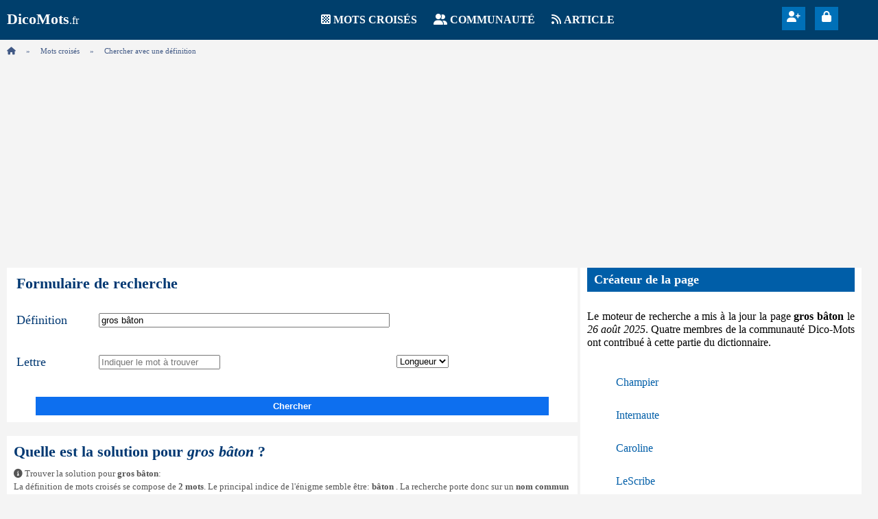

--- FILE ---
content_type: text/html; charset=UTF-8
request_url: https://www.dico-mots.fr/mots-croises/gros+b%C3%A2ton.html
body_size: 9117
content:
<!DOCTYPE html>
<html lang="fr">
 <head>
 <meta charset="utf-8">
 <meta name="viewport" content="width=device-width, initial-scale=1">
 <title>GROS BÂTON en 3 à 8 lettres</title>
 <meta name="description" content="Solutions pour GROS BÂTON en 5 à 7 lettres pour vos grilles de mots croisés et mots fléchés. Dico-Mots vous propose 20 mots pour résoudre sa grille."/>
 <link rel="canonical" href="https://www.dico-mots.fr/mots-croises/gros+b%C3%A2ton.html"/>
 <style>body{margin:0;padding:0;background-color:#f4f4f4}:root{--blue_header:#003f6c;--blue_button:#0070b8;}h1,h2,h3{color:#003872;font-size:1.4em;font-weight:bold;margin:10px 0 0 10px;}header{background-color:var(--blue_header);color:#fff;}header>div{display:flex;flex-direction:row;padding:10px 0;}header>div>div.logo{margin:5px 10px;width:20%}header>div>div.logo>a{color:#fff;text-decoration:none}header>div>div.logo>a>span{font-size:1.4em;font-weight:bold}header>div>div.menu{width:65%;text-align:center}header>div>div.menu>div{display:inline-block;margin:10px;}header>div>div.menu>div>i{color:#fff;}div.header_tool_btn{background-color:#0070b8;display:inline-block;vertical-align:top;height:34px;width:34px;margin-right:10px;cursor:pointer}div.header_tool_btn>div{margin-top:6px}header>div>div.menu>div>a{color:#fff;font-weight:bold;text-transform:uppercase;text-decoration:none;}header>div>div.tools{width:15%;text-align:center;height:38px;}header>div>div.tools>i{color:#fff;background-color:#0070b8;font-size:1.2em;margin:0 5px;cursor:pointer;}div.header_logged_container{display:inline-block;position:relative;cursor:pointer}div.header_logged_container>img{height:32px;width:32px}div.header_logged_menu{background-color:#fff;border:1px solid #C0C0C0;right:0px;margin:0;padding:0;position:absolute;list-style:none;z-index:1000;min-width:200px;display:none}div.header_logged_menu>div{margin:10px}div.header_logged_menu>div>div.item{width:100%;text-align:left;display:inline-block;color:#333}div.header_logged_menu>ul{list-style-type:none;padding:0;margin-left:0px}div.header_logged_menu>ul>li{text-align:left;color:#333;padding:10px;margin:0;white-space:nowrap;background-color:#fff;}div.header_logged_menu>ul>li>i{margin-right:10px;width:18px}div.header_logged_menu>ul>li:hover{background-color:#f4f4f4;cursor:pointer}div.header_logged_menu>ul>li>a,div.header_logged_menu>ul>li>span{color:#005EA8;text-decoration:none;}header>div>div.mobile{margin-left:10px;width:36px;display:none}#Menu>ul{list-style-type:disc;color:var(--blue_button)}#Menu>ul>li{padding:10px 0}#Menu>ul>li>a{text-decoration:none;color:var(--blue_button)}div.hamburger_ico>div.bar{width:30px;height:4px;background-color:#fff;margin:5px 0;transition:0.4s;}div.hamburger_menu{width:260px;background-color:#f4f4f4;border:1px solid #c0c0c0;display:none;right:10px;top:64px;z-index:100;position:absolute;}div.hamburger_menu>ul{list-style-type:square;}div.hamburger_menu>ul>li{padding:10px 0}div.hamburger_menu>ul>li>a{color:#415985;text-decoration:none;}@media (max-width:750px){header>div>div.logo{width:50%}header>div>div.tools{width:40%;}header>div>div.menu{display:none}header>div>div.mobile{display:inline-block;width:10%;color:#fff}}ol.breadcrumb{list-style:none;font-size:70%;color:#415985;margin:10px 0 0 10px;padding:0}ol.breadcrumb>li.item::before{content:"»";display:inline-block;vertical-align:top;margin:0 15px;}ol.breadcrumb>li{display:inline;}ol.breadcrumb>li>a{color:#415985;text-decoration:none;}article{width:65%;display:inline-block;}article>div{width:100%;display:block;margin:10px}div.container{margin:20px 0;background:#fff;display:inline-block;}div.container>div.wrapper{margin:10px 0;width:100%;}div.solution_container{display:block;width:100%;padding-top:10px;background-color:#fff;}div.solution_container>div.bt{text-align:center;margin:10px 0;}aside{width:32%;display:inline-block;vertical-align:top}@media (max-width:750px){article{width:100%;min-height:400px;min-width:360px}article>div{width:100%;display:block;margin:10px 0;}aside{width:100%;}}footer{width:100%;min-height:64px;background-color:var(--blue_header);}footer>div{width:33%;display:inline-block;color:#fff;vertical-align:top}footer>div>div{margin:10px 0 0 10px;font-weight:bold;text-transform:uppercase;}footer>div>ul{padding:0;list-style:none;margin:10px 0 20px 20px}footer>div>ul>li{padding:4px 0}footer>div>ul>li>a{color:#fff;text-decoration:none}footer>div>ul>li>a:hover{text-decoration:underline}@media (max-width:750px){footer>div{width:100%;display:inline-block;color:#fff;vertical-align:top}}div.cwf_container{display:inline-block;color:#777;background:#fff;width:100%;}div.cwf_container>div.cwf_inner{margin:0 4px;position:relative;}div.cwf_form{color:#003872;font-size:1.4em;font-weight:bold;margin:10px 0 0 10px;}div.cwf_td{display:grid;grid-template-columns:120px auto 32%;margin-left:10px;margin-top:10px;}div.cwf_td>div{margin:20px 0;vertical-align:top;}div.cwf_inp_clue{grid-column:span 2;}input.cwf_clue{min-width:60%}label.csf{color:#003872;font-size:1.1em;margin-right:10px;}input.form_wp{display:inline-block;}div.cb_length{width:100px;}div.button_wrapper{margin:10px 0;display:block}button{background-color:#0d6fef;color:#fff;width:90%;padding:6px 0;border:0px;margin-top:10px;cursor:pointer;font-weight:bold}@media (max-width:540px){div.cwf_container>div.cwf_inner{margin:0 4px;position:relative;min-height:150px;min-width:360px}label.csf{color:#003872;font-size:1.1em;width:90%;display:inline-block;}div.cb_length{display:none}div.cwf_td{display:grid;grid-template-columns:120px auto;margin-left:10px;margin-top:10px;}div.cwf_inp_clue{grid-column:span 1;}}p.cse{font-size:0.8em;padding:10px;margin:0;line-height:1.5em;color:#555}table.csf_explain_tb_wp{border-collapse:collapse;margin:10px;padding:0;width:100%;}table.csf_explain_tb_wp>tbody>tr>td:first-child{padding:10px;width:30%;color:#555;white-space:nowrap;font-size:90%}table.csf_explain_tb_wp>tbody>tr>td:nth-child(2){text-align:right;width:20%}table.csf_explain_tb_wp>tbody>tr>td:last-child{text-align:left;width:50%}table.csf_explain_tb_clue{border-collapse:collapse;margin:10px;padding:0;width:100%;}table.csf_explain_tb_clue>tbody>tr>td:first-child{padding:10px;width:40%;color:#555;white-space:nowrap;font-size:90%}table.csf_explain_tb_clue>tbody>tr>td:last-child{width:60%;}table.csf_explain_tb_clue>tbody>tr>td>ul{padding:0;margin:0;list-style-type:none;}table.csf_explain_tb_clue>tbody>tr>td>ul>li{padding:4px 0}div.csi_ls_container{display:block;background-color:#f4f4f4}div.csi_ls_inner{margin:0 4px}:root{--green_pen:#34a853;--orange_pen:#FF6600;--blue_pen:#4183d7;--gray_pen:#777777;}body{padding:0;margin:0}div.csi_container{margin-top:10px;display:inline-block;width:100%}div.csi_fullmatch_title{margin:10px 0;text-align:center;width:95%;color:#003872;font-weight:bold;font-size:120%}div.csi_item{background-color:#fff;border:1px solid #cad0d9;border-radius:16px;display:inline-block;width:calc(100% - 15px);margin:10px 0;position:relative;box-shadow:2px 2px 2px #cad0d9;}div.csi_score{padding:4px 8px;color:#fff;font-weight:bold;float:right;margin-right:10px;border-radius:2px;margin-top:10px;position:absolute;top:-22px;right:30px;}span.criteria_tips{background-color:#4d9bcc;color:#fff;border-radius:50%;padding:4px;font-size:0.7em;font-weight:bold;display:inline-block;margin-right:5px;position:absolute;top:-12px;right:10px;}div.csi_title{display:block;width:100%;margin-left:5px;margin-top:10px;}div.csi_title>h3{margin:0;display:inline-block;font-size:1.6em}div.csi_letters{text-transform:uppercase;color:#777;font-weight:bold;margin-left:20px;display:inline-block;vertical-align:top;}div.csi_infobox{margin:10px;display:inline-block}div.csi_infobox>span{font-weight:bold}div.csi_infobox>p{font-size:0.8em;margin:5px 0 0 5px;color:#333}div.csi_gram{display:inline-block;color:#777;width:100%}div.csi_gram>div{margin:10px;}div.csi_gram>div>span{font-weight:bold}div.csi_gram>div>ul{margin:5px 0 0 5px;padding:0;list-style-type:none;}div.csi_gram>div>ul>li{padding:4px}div.csi_gram>div>ul>li>p{margin-left:5px;font-size:0.8em;color:#555;}span.gram_cat{background:url("https://www.dico-mots.fr/front/sprite_cw.png");display:inline-block;height:16px;vertical-align:bottom;}div.csi_clue{display:inline-block;width:100%;margin:10px}div.csi_clue>span{text-transform:uppercase;color:#777;font-weight:bold}div.csi_clue>ul{list-style-type:decimal;list-style-position:inside;display:inline;padding:0}div.csi_clue>ul>li{font-size:0.8em;padding:10px 5px}div.csi_clue>ul>li>a{color:#005EA8;text-decoration:none;}div.awidget{width:100%;display:inline-block;margin:10px;background-color:#fff}@media (max-width:750px){div.awidget{width:100%;display:inline-block;margin:0}}div.awidget>div.title{width:calc(100% - 20px);margin:0 10px;display:inline-block;font-size:1.1em;font-weight:bold;}div.awidget>div.title>div.label{padding:7px 0 7px 10px;}div.awidget>div.container{margin:10px}div.awidget>div.container>p{line-height:1.2em;font-size:100%;text-align:justify;}div.awidget>div.container>ul{padding:0;list-style:none;}div.awidget>div.container>ul>li{padding:6px;}div.awidget>div.container>ul>li>span>a{color:#005EA8;text-decoration:none;}div.awidget>div.container>table{border-collapse:collapse;width:90%}div.awidget>div.container>table>tbody>tr>td:first-child{padding:5px 10px;font-size:90%;width:40%}div.awidget>div.container>table>tbody>tr>td:last-child{padding:5px 10px;width:60%;color:#122844;}div.bg_gray{background-color:#122844}span.valign_link{vertical-align:top;margin:8px 0 0 8px;display:inline-block;}div.awidget{width:100%;display:inline-block;margin:10px;background-color:#fff}@media (max-width:750px){div.awidget{width:100%;display:inline-block;margin:0}}div.awidget>div.title{width:calc(100% - 20px);margin:0 10px;display:inline-block;font-size:1.1em;font-weight:bold;}div.awidget>div.title>div.label{padding:7px 0 7px 10px;}div.awidget>div.container{margin:10px}div.awidget>div.container>p{line-height:1.2em;font-size:100%;text-align:justify;}div.awidget>div.container>ul{padding:0;list-style:none;}div.awidget>div.container>ul>li{padding:6px;}div.awidget>div.container>ul>li>span>a{color:#005EA8;text-decoration:none;}div.awidget>div.container>table{border-collapse:collapse;width:90%}div.awidget>div.container>table>tbody>tr>td:first-child{padding:5px 10px;font-size:90%;width:40%}div.awidget>div.container>table>tbody>tr>td:last-child{padding:5px 10px;width:60%;color:#122844;}div.bg_gray{background-color:#122844}span.valign_link{vertical-align:top;margin:8px 0 0 8px;display:inline-block;}</style>
 <meta property="og:title" content="Gros bâton en 3 à 8 lettres sur Dico-Mots.fr" />
<meta property="og:description" content="Solutions pour GROS BÂTON en 5 à 7 lettres pour vos grilles de mots croisés et mots fléchés. Dico-Mots vous propose 20 mots pour résoudre sa grille." />
<meta property="og:url" content="https://www.dico-mots.fr/mots-croises/gros+b%C3%A2ton.html" />
<meta property="og:image" content="https://www.dico-mots.fr/front/dm_logo.png" />
<meta property="og:locale" content="fr_FR" />
 
 <script async src="https://pagead2.googlesyndication.com/pagead/js/adsbygoogle.js?client=ca-pub-6147641292455800" crossorigin="anonymous"></script>
 </head>
 <body onload="UserUI.body_init()">
 <header>
 <div>
 <div class="logo">
 <a href="https://www.dico-mots.fr/" title="Accueil DicoMots">
 <span>DicoMots</span>.fr
 </a>
 </div> 
 <div class="menu">
 <div>
 <i class="fa-solid fa-chess-board"></i>
 <a href="https://www.dico-mots.fr/mots-croises/" title="Dictionnaire mots croisés" rel="category tag">Mots croisés</a>
 </div>
 <div>
 <i class="fa-solid fa-user-group"></i>
 <a href="https://www.dico-mots.fr/communaute/" title="Communauté de cruciverbistes" rel="category tag">Communauté</a>
 </div>
 <div>
 <i class="fa-solid fa-rss"></i>
 <a href="https://www.dico-mots.fr/article/" title="Nos articles" rel="category tag">Article</a>
 </div>
 </div>
 <div class="tools">
 <div class="header_tool_btn">
 <div> 
 <a href="https://www.dico-mots.fr/communaute/inscription-membre.html" title="Devenir membre">
 <i class="fa-solid fa-user-plus" title="Rejoindre la communauté" style="color:#fff"></i>
 </a>
 </div>
 </div>
 <!--IF(HEADER_LOGIN)-->
 <div class="header_tool_btn">
 <div> 
 <i class="fa-solid fa-lock" title="Se connecter à son compte" onmousedown="UserUI.dialog_login()"></i>
 </div>
 </div>
 <!--ENDIF(HEADER_LOGIN)-->
 
 </div>
 <div class="mobile" style="">
 <div class="hamburger_ico" onclick="UserUI.toggle_hamburger()">
 <div class="bar"></div>
 <div class="bar"></div>
 <div class="bar"></div>
 </div>
 <div id="hamburger_menu" class="hamburger_menu">
 <ul>
 <li><a href="https://www.dico-mots.fr/mots-croises/" title="Dictionnaire mots croisés">Mots croisés</a></li>
 <li><a href="https://www.dico-mots.fr/communaute/" title="Communauté de cruciverbistes">Communauté</a></li>
 <li><a href="https://www.dico-mots.fr/article/" title="Nos articles">Article</a></li>
 
 </ul>
 </div>
 </div>
 </div>
 </header>
 <nav aria-label="breadcrumb"><ol class="breadcrumb"><li><a href="https://www.dico-mots.fr/" title="Accueil Dico-Mots"><i class="fa-solid fa-house"></i></a></li><li class="item"><a href="https://www.dico-mots.fr/mots-croises/" title="mots croisés">Mots croisés</a></li><li class="item" aria-current="page">Chercher avec une définition</li></ol></nav> 
 <article>
 <div id="article_wrapper">
 
<div class="cwf_container">
 <div class="cwf_inner">
 <div class="cwf_form">Formulaire de recherche</div> 
 <div class="cwf_td">
 <div><label class="csf" for="cse_clue">Définition</label></div>
 <div class="cwf_inp_clue"><input type="text" class="cwf_clue" autocomplete="off" onkeyup="CSEngine.onkey_clue_inp(event)" placeholder="Chercher avec une définition" value="gros bâton" name="cwsearch_input_def" id="cse_clue"></div>
 <div><label class="csf" for="cse_pattern">Lettre</label></div>
 <div><input type="text" id="cse_wp_inp" class="form_wp" autocomplete="off" onkeyup="CSEngine.onkey_wp_inp(event)" name="cwsearch_input_pattern" placeholder="Indiquer le mot à trouver" value=""></div>
 <div class="cb_length"><select autocomplete="off" id="cse_wp_box" onchange="CSEngine.onchange_wp_box()">
 <option value="" selected>Longueur</option>
 <option value="3">3 lettres</option>
 <option value="4">4 lettres</option>
 <option value="5">5 lettres</option>
 <option value="6">6 lettres</option>
 <option value="7">7 lettres</option>
 <option value="8">8 lettres</option>
 <option value="9">9 lettres</option>
 <option value="10">10 lettres</option>
 <option value="11">11 lettres</option>
 <option value="12">12 lettres</option>
 </select></div>
 </div>
 </div>
 <div class="button_wrapper" style="text-align:center">
 <button onmousedown="CSEngine.query()" title="Lancer la recherche">Chercher</button>
 </div>
</div>
 <div>
 <div class="container">
 <div class="wrapper">
 <h1>Quelle est la solution pour <em>gros bâton</em> ?</h1>
 
<!--IF(EXPLAIN_CLUE)-->
<p class="cse">
 <i class="fa-solid fa-circle-info"></i>
 Trouver la solution pour <strong>gros bâton</strong>:
 <br>La définition de mots croisés se compose de <strong>2 mots</strong>. Le principal indice de l'énigme semble être: <strong>bâton</strong> . La recherche porte donc sur un <strong>nom commun au masculin</strong> dans le dictionnaire de mots croisés.
</p>
<table class="csf_explain_tb_clue">
 <tbody> 
 <tr>
 <td>Le dictionnaire</td>
 <td style="color: #333;font-weight: bold">20 définitions</td>
 </tr>
 <tr>
 <td>Votre sélection</td>
 <td style="color: #005EA8;font-weight: bold">20 mots</td>
 </tr>
 <tr>
 <td valign="top">Solution affichée</td>
 <td><ul><li><span style="color: var(--green_pen)">3 mots correspondants</span></li><li><span style="color: var(--blue_pen)">13 mots probables</span></li><li><span style="color: var(--gray_pen)">4 mots possibles</span></li><ul></td>
 </tr>
 </tbody>
</table>
<!--ENDIF(EXPLAIN_CLUE)-->
 </div>
 </div>
 <div style="margin:20px 0;background:#fff">
 <div class="solution_container"> 
 <h2>Gros bâton en 3 à 8 lettres</h2>
 <div class="bt">
 <button onmousedown="ClueSubmiter.dialog_submit_clue()">Ajouter une définition</button> 
 </div>
 
<div> 
 
 <div class="csi_ls_container">
 <div class="csi_ls_inner">
 <div class="csi_container">
 <div class="csi_fullmatch_title">Gros bâton en 5 lettres</div>
 <div class="csi_item"> 
 <div class="csi_score" style="background-color: var(--green_pen)">100%</div>
 <div class="csi_title">
 <h3 style="color: var(--green_pen)">EPIEU</h3>
 <div class="csi_letters"><span class="gram_cat" style="width:100px;background-position: -10px -450px;"></span></div>
 </div>
 <div class="csi_gram" style="color:var(--green_pen);">
 <div>
 <ul><li><strong style="font-weight:bold;font-size:1em;color:#555">épieu</strong> <span class="gram_cat" style="width:97px;background-position: -10px -168px;"></span><p>Sorte d'arme formée d'un bâton, qui se termine par une pointe et dont on se sert le plus ordinairement à la chasse du sanglier.</p></li></ul>
 </div>
 </div>
 <div class="csi_infobox" style="color:var(--green_pen);"><span>Synonyme de EPIEU</span><br><p>bâton, pal, pieu, piquet, poteau, pilier, pilot, échalas, pylône, mat, sapine.</p></div>
 <div class="csi_clue"><ul><li><a href="https://www.dico-mots.fr/mots-croises/gros+b%C3%A2ton.html" title="gros bâton">Gros bâton</a></li><li><a href="https://www.dico-mots.fr/mots-croises/b%C3%A2ton+de+guerrier.html" title="bâton de guerrier">Bâton de guerrier</a></li><li><a href="https://www.dico-mots.fr/mots-croises/arme+de+guerre+m%C3%A9di%C3%A9vale.html" title="arme de guerre médiévale">Arme de guerre médiévale</a></li><li><a href="https://www.dico-mots.fr/mots-croises/b%C3%A2ton+de+chasse+garni+de+fer.html" title="bâton de chasse garni de fer">Bâton de chasse garni de fer</a></li><li><a href="https://www.dico-mots.fr/mots-croises/b%C3%A2ton+garni+de+fer.html" title="bâton garni de fer">Bâton garni de fer</a></li><li><a href="https://www.dico-mots.fr/mots-croises/arme+du+moyen+%C3%A2ge.html" title="arme du Moyen Âge">Arme du Moyen Âge</a></li><li><a href="https://www.dico-mots.fr/mots-croises/trique.html" title="trique">Trique</a></li></ul></div> 
 </div>
 </div><div class="csi_container">
 <div class="csi_fullmatch_title">Gros bâton en 6 lettres</div>
 <div class="csi_item"> 
 <div class="csi_score" style="background-color: var(--green_pen)">100%</div>
 <div class="csi_title">
 <h3 style="color: var(--green_pen)">TRIQUE</h3>
 <div class="csi_letters"><span class="gram_cat" style="width:100px;background-position: -10px -472px;"></span></div>
 </div>
 <div class="csi_gram" style="color:var(--green_pen);">
 <div>
 <ul><li><strong style="font-weight:bold;font-size:1em;color:#555">trique</strong> <span class="gram_cat" style="width:97px;background-position: -10px -168px;"></span></li><li><strong style="font-weight:bold;font-size:1em;color:#555">triquer</strong> <span class="gram_cat" style="width:40px;background-position: -10px -348px;"></span></li></ul>
 </div>
 </div>
 <div class="csi_infobox" style="color:var(--green_pen);"><span>Synonyme de TRIQUE</span><br><p>bâton, gourdin, matraque, pieu, canne, béquille, piolet, manche, hampe, verge, férule, règle, sceptre.</p></div>
 <div class="csi_clue"><ul><li><a href="https://www.dico-mots.fr/mots-croises/gros+b%C3%A2ton.html" title="gros bâton">Gros bâton</a></li><li><a href="https://www.dico-mots.fr/mots-croises/b%C3%A2ton+de+commandement.html" title="bâton de commandement">Bâton de commandement</a></li></ul></div> 
 </div>
 </div><div class="csi_container">
 <div class="csi_fullmatch_title">Gros bâton en 7 lettres</div>
 <div class="csi_item"> 
 <div class="csi_score" style="background-color: var(--green_pen)">100%</div>
 <div class="csi_title">
 <h3 style="color: var(--green_pen)">GOURDIN</h3>
 <div class="csi_letters"><span class="gram_cat" style="width:100px;background-position: -10px -494px;"></span></div>
 </div>
 <div class="csi_gram" style="color:var(--green_pen);">
 <div>
 <ul><li><strong style="font-weight:bold;font-size:1em;color:#555">gourdin</strong> <span class="gram_cat" style="width:97px;background-position: -10px -168px;"></span></li></ul>
 </div>
 </div>
 <div class="csi_infobox" style="color:var(--green_pen);"><span>Synonyme de GOURDIN</span><br><p>bâton, trique, matraque, pieu, canne, béquille, piolet, manche, hampe, verge, férule, règle, sceptre.</p></div>
 <div class="csi_clue"><ul><li><a href="https://www.dico-mots.fr/mots-croises/gros+b%C3%A2ton.html" title="gros bâton">Gros bâton</a></li><li><a href="https://www.dico-mots.fr/mots-croises/b%C3%A2ton+servant+%C3%A0+frapper.html" title="bâton servant à frapper">Bâton servant à frapper</a></li></ul></div> 
 </div>
 </div><div class="csi_container">
 
 <div class="csi_item"> 
 <div class="csi_score" style="background-color: var(--blue_pen)">80%</div>
 <div class="csi_title">
 <h3 style="color: var(--blue_pen)">RONDINS</h3>
 <div class="csi_letters"><span class="gram_cat" style="width:100px;background-position: -10px -494px;"></span></div>
 </div>
 <div class="csi_gram" style="color:var(--blue_pen);">
 <div>
 <ul><li><strong style="font-weight:bold;font-size:1em;color:#555">rondin</strong> <span class="gram_cat" style="width:97px;background-position: -10px -168px;"></span></li></ul>
 </div>
 </div>
 
 <div class="csi_clue"><ul><li><a href="https://www.dico-mots.fr/mots-croises/gros+b%C3%A2tons.html" title="gros bâtons">Gros bâtons</a></li></ul></div> 
 </div>
 </div><div class="csi_container">
 
 <div class="csi_item"> 
 <div class="csi_score" style="background-color: var(--blue_pen)">75%</div>
 <div class="csi_title">
 <h3 style="color: var(--blue_pen)">TAU</h3>
 <div class="csi_letters"><span class="gram_cat" style="width:100px;background-position: -10px -406px;"></span></div>
 </div>
 <div class="csi_gram" style="color:var(--blue_pen);">
 <div>
 <ul><li><strong style="font-weight:bold;font-size:1em;color:#555">tau</strong> <span class="gram_cat" style="width:97px;background-position: -10px -168px;"></span></li></ul>
 </div>
 </div>
 <div class="csi_infobox" style="color:var(--blue_pen);"><span>Synonyme de TAU</span><br><p>t.</p></div>
 <div class="csi_clue"><ul><li><a href="https://www.dico-mots.fr/mots-croises/b%C3%A2ton+pastoral.html" title="bâton pastoral">Bâton pastoral</a></li><li><a href="https://www.dico-mots.fr/mots-croises/signe+de+croix.html" title="signe de croix">Signe de croix</a></li><li><a href="https://www.dico-mots.fr/mots-croises/caract%C3%A8re+grec.html" title="caractère grec">Caractère grec</a></li><li><a href="https://www.dico-mots.fr/mots-croises/croix+de+saint-antoine.html" title="croix de Saint-Antoine">Croix de Saint-Antoine</a></li><li><a href="https://www.dico-mots.fr/mots-croises/dix-neuvi%C3%A8me+lettre+grecque.html" title="dix-neuvième lettre grecque">Dix-neuvième lettre grecque</a></li><li><a href="https://www.dico-mots.fr/mots-croises/lettre+de+l%27alphabet+grec.html" title="lettre de l'alphabet grec">Lettre de l'alphabet grec</a></li><li><a href="https://www.dico-mots.fr/mots-croises/lettre+de+platon.html" title="lettre de platon">Lettre de platon</a></li></ul></div> 
 </div>
 </div><div class="csi_container">
 
 <div class="csi_item"> 
 <div class="csi_score" style="background-color: var(--blue_pen)">75%</div>
 <div class="csi_title">
 <h3 style="color: var(--blue_pen)">BATE</h3>
 <div class="csi_letters"><span class="gram_cat" style="width:100px;background-position: -10px -428px;"></span></div>
 </div>
 <div class="csi_gram" style="color:var(--blue_pen);">
 <div>
 <ul><li><strong style="font-weight:bold;font-size:1em;color:#555">bâté</strong> <span class="gram_cat" style="width:50px;background-position: -10px -8px;"></span></li><li><strong style="font-weight:bold;font-size:1em;color:#555">bâter</strong> <span class="gram_cat" style="width:40px;background-position: -10px -348px;"></span></li></ul>
 </div>
 </div>
 <div class="csi_infobox" style="color:var(--blue_pen);"><span>Synonyme de BATE</span><br><p>ignare, ignorant, prétentieux.</p></div>
 <div class="csi_clue"><ul><li><a href="https://www.dico-mots.fr/mots-croises/b%C3%A2ton.html" title="bâton">Bâton</a></li><li><a href="https://www.dico-mots.fr/mots-croises/ainsi+finit+souvent+un+%C3%A2ne.html" title="ainsi finit souvent un âne">Ainsi finit souvent un âne</a></li><li><a href="https://www.dico-mots.fr/mots-croises/comme+un+%C3%A2ne.html" title="comme un âne">Comme un âne</a></li><li><a href="https://www.dico-mots.fr/mots-croises/charg%C3%A9+comme+un+%C3%A2ne.html" title="chargé comme un âne">Chargé comme un âne</a></li></ul></div> 
 </div>
 </div><div class="csi_container">
 
 <div class="csi_item"> 
 <div class="csi_score" style="background-color: var(--blue_pen)">75%</div>
 <div class="csi_title">
 <h3 style="color: var(--blue_pen)">CANNE</h3>
 <div class="csi_letters"><span class="gram_cat" style="width:100px;background-position: -10px -450px;"></span></div>
 </div>
 <div class="csi_gram" style="color:var(--blue_pen);">
 <div>
 <ul><li><strong style="font-weight:bold;font-size:1em;color:#555">canne</strong> <span class="gram_cat" style="width:97px;background-position: -10px -168px;"></span></li><li><strong style="font-weight:bold;font-size:1em;color:#555">canner</strong> <span class="gram_cat" style="width:40px;background-position: -10px -348px;"></span></li></ul>
 </div>
 </div>
 <div class="csi_infobox" style="color:var(--blue_pen);"><span>Synonyme de CANNE</span><br><p>badine, cravache, baguette, verge, bâton, houssine, jonc, stick, trique, gourdin, matraque, pieu, béquille.</p></div>
 <div class="csi_clue"><ul><li><a href="https://www.dico-mots.fr/mots-croises/b%C3%A2ton.html" title="bâton">Bâton</a></li><li><a href="https://www.dico-mots.fr/mots-croises/on+ne+voit+pas+quand+elle+est+blanche.html" title="on ne voit pas quand elle est blanche">On ne voit pas quand elle est blanche</a></li></ul></div> 
 </div>
 </div><div class="csi_container">
 
 <div class="csi_item"> 
 <div class="csi_score" style="background-color: var(--blue_pen)">75%</div>
 <div class="csi_title">
 <h3 style="color: var(--blue_pen)">CRAIE</h3>
 <div class="csi_letters"><span class="gram_cat" style="width:100px;background-position: -10px -450px;"></span></div>
 </div>
 <div class="csi_gram" style="color:var(--blue_pen);">
 <div>
 <ul><li><strong style="font-weight:bold;font-size:1em;color:#555">craie</strong> <span class="gram_cat" style="width:97px;background-position: -10px -168px;"></span></li></ul>
 </div>
 </div>
 
 <div class="csi_clue"><ul><li><a href="https://www.dico-mots.fr/mots-croises/b%C3%A2ton+%C3%A0+l%27%C3%A9cole.html" title="bâton à l'école">Bâton à l'école</a></li><li><a href="https://www.dico-mots.fr/mots-croises/b%C3%A2tonnet+pour+%C3%A9crire.html" title="bâtonnet pour écrire">Bâtonnet pour écrire</a></li><li><a href="https://www.dico-mots.fr/mots-croises/calcaire+d%27origine+marine.html" title="calcaire d'origine marine">Calcaire d'origine marine</a></li><li><a href="https://www.dico-mots.fr/mots-croises/bruit+d%C3%A9sagr%C3%A9able.html" title="bruit désagréable">Bruit désagréable</a></li></ul></div> 
 </div>
 </div><div class="csi_container">
 
 <div class="csi_item"> 
 <div class="csi_score" style="background-color: var(--blue_pen)">75%</div>
 <div class="csi_title">
 <h3 style="color: var(--blue_pen)">STICK</h3>
 <div class="csi_letters"><span class="gram_cat" style="width:100px;background-position: -10px -450px;"></span></div>
 </div>
 <div class="csi_gram" style="color:var(--blue_pen);">
 <div>
 <ul><li><strong style="font-weight:bold;font-size:1em;color:#555">stick</strong> <span class="gram_cat" style="width:97px;background-position: -10px -168px;"></span></li></ul>
 </div>
 </div>
 <div class="csi_infobox" style="color:var(--blue_pen);"><span>Synonyme de STICK</span><br><p>baguette, verge, bâton, canne, badine, cravache, houssine, jonc, bâtonnet.</p></div>
 <div class="csi_clue"><ul><li><a href="https://www.dico-mots.fr/mots-croises/b%C3%A2ton+de+colle.html" title="bâton de colle">Bâton de colle</a></li><li><a href="https://www.dico-mots.fr/mots-croises/canne+flexible.html" title="canne flexible">Canne flexible</a></li></ul></div> 
 </div>
 </div><div class="csi_container">
 
 <div class="csi_item"> 
 <div class="csi_score" style="background-color: var(--blue_pen)">75%</div>
 <div class="csi_title">
 <h3 style="color: var(--blue_pen)">HAMPE</h3>
 <div class="csi_letters"><span class="gram_cat" style="width:100px;background-position: -10px -450px;"></span></div>
 </div>
 <div class="csi_gram" style="color:var(--blue_pen);">
 <div>
 <ul><li><strong style="font-weight:bold;font-size:1em;color:#555">Hampe</strong> <span class="gram_cat" style="width:54px;background-position: -10px -268px;"></span> <span style="color:#555">mas</span></li><li><strong style="font-weight:bold;font-size:1em;color:#555">hampe</strong> <span class="gram_cat" style="width:97px;background-position: -10px -168px;"></span></li></ul>
 </div>
 </div>
 <div class="csi_infobox" style="color:var(--blue_pen);"><span>Synonyme de HAMPE</span><br><p>bâton, trique, gourdin, matraque, pieu, canne, béquille, piolet, manche, verge, férule, règle, sceptre.</p></div>
 <div class="csi_clue"><ul><li><a href="https://www.dico-mots.fr/mots-croises/b%C3%A2ton+de+couleur.html" title="bâton de couleur">Bâton de couleur</a></li><li><a href="https://www.dico-mots.fr/mots-croises/bois+sous+la+flamme.html" title="bois sous la flamme">Bois sous la flamme</a></li><li><a href="https://www.dico-mots.fr/mots-croises/morceau+de+viande.html" title="morceau de viande">Morceau de viande</a></li></ul></div> 
 </div>
 </div><div class="csi_container">
 
 <div class="csi_item"> 
 <div class="csi_score" style="background-color: var(--blue_pen)">75%</div>
 <div class="csi_title">
 <h3 style="color: var(--blue_pen)">TEMOIN</h3>
 <div class="csi_letters"><span class="gram_cat" style="width:100px;background-position: -10px -472px;"></span></div>
 </div>
 <div class="csi_gram" style="color:var(--blue_pen);">
 <div>
 <ul><li><strong style="font-weight:bold;font-size:1em;color:#555">témoin</strong> <span class="gram_cat" style="width:97px;background-position: -10px -168px;"></span></li></ul>
 </div>
 </div>
 <div class="csi_infobox" style="color:var(--blue_pen);"><span>Synonyme de TEMOIN</span><br><p>observateur, assistant, spectateur, voyeur, observatrice, assistante, spectatrice, voyeuse, parrain, tuteur, repère, tiers, troisième.</p></div>
 <div class="csi_clue"><ul><li><a href="https://www.dico-mots.fr/mots-croises/b%C3%A2ton+de+coureur+de+relais.html" title="bâton de coureur de relais">Bâton de coureur de relais</a></li><li><a href="https://www.dico-mots.fr/mots-croises/il+a+assist%C3%A9+%C3%A0+la+sc%C3%A8ne.html" title="il a assisté à la scène">Il a assisté à la scène</a></li><li><a href="https://www.dico-mots.fr/mots-croises/spectateur+bien+plac%C3%A9.html" title="spectateur bien placé">Spectateur bien placé</a></li><li><a href="https://www.dico-mots.fr/mots-croises/pass%C3%A9+en+courant.html" title="passé en courant">Passé en courant</a></li></ul></div> 
 </div>
 </div><div class="csi_container">
 
 <div class="csi_item"> 
 <div class="csi_score" style="background-color: var(--blue_pen)">75%</div>
 <div class="csi_title">
 <h3 style="color: var(--blue_pen)">CIERGE</h3>
 <div class="csi_letters"><span class="gram_cat" style="width:100px;background-position: -10px -472px;"></span></div>
 </div>
 <div class="csi_gram" style="color:var(--blue_pen);">
 <div>
 <ul><li><strong style="font-weight:bold;font-size:1em;color:#555">cierge</strong> <span class="gram_cat" style="width:97px;background-position: -10px -168px;"></span></li></ul>
 </div>
 </div>
 <div class="csi_infobox" style="color:var(--blue_pen);"><span>Synonyme de CIERGE</span><br><p>bougie, chandelle, lumignon, flambeau, candélabre, chandelier, fanal, lampe, lumière, torche.</p></div>
 <div class="csi_clue"><ul><li><a href="https://www.dico-mots.fr/mots-croises/b%C3%A2ton+de+lumi%C3%A8re.html" title="bâton de lumière">Bâton de lumière</a></li><li><a href="https://www.dico-mots.fr/mots-croises/grosse+chandelle.html" title="grosse chandelle">Grosse chandelle</a></li><li><a href="https://www.dico-mots.fr/mots-croises/bougie+d%27%C3%A9glise.html" title="bougie d'église">Bougie d'église</a></li><li><a href="https://www.dico-mots.fr/mots-croises/hommage+enflamm%C3%A9.html" title="hommage enflammé">Hommage enflammé</a></li><li><a href="https://www.dico-mots.fr/mots-croises/chandelle+de+cire.html" title="chandelle de cire">Chandelle de cire</a></li></ul></div> 
 </div>
 </div><div class="csi_container">
 
 <div class="csi_item"> 
 <div class="csi_score" style="background-color: var(--blue_pen)">75%</div>
 <div class="csi_title">
 <h3 style="color: var(--blue_pen)">CROSSE</h3>
 <div class="csi_letters"><span class="gram_cat" style="width:100px;background-position: -10px -472px;"></span></div>
 </div>
 <div class="csi_gram" style="color:var(--blue_pen);">
 <div>
 <ul><li><strong style="font-weight:bold;font-size:1em;color:#555">crosse</strong> <span class="gram_cat" style="width:97px;background-position: -10px -168px;"></span></li><li><strong style="font-weight:bold;font-size:1em;color:#555">crossé</strong> <span class="gram_cat" style="width:50px;background-position: -10px -8px;"></span></li><li><strong style="font-weight:bold;font-size:1em;color:#555">crosser</strong> <span class="gram_cat" style="width:40px;background-position: -10px -348px;"></span></li></ul>
 </div>
 </div>
 <div class="csi_infobox" style="color:var(--blue_pen);"><span>Synonyme de CROSSE</span><br><p>noise, querelle.</p></div>
 <div class="csi_clue"><ul><li><a href="https://www.dico-mots.fr/mots-croises/b%C3%A2ton+pastoral+d%27%C3%A9v%C3%AAque.html" title="bâton pastoral d'évêque">Bâton pastoral d'évêque</a></li><li><a href="https://www.dico-mots.fr/mots-croises/canne+de+hockey.html" title="canne de hockey">Canne de hockey</a></li><li><a href="https://www.dico-mots.fr/mots-croises/accessoire+de+hockey.html" title="accessoire de hockey">Accessoire de hockey</a></li><li><a href="https://www.dico-mots.fr/mots-croises/jeune+feuille+de+la+foug%C3%A8re.html" title="jeune feuille de la fougère">Jeune feuille de la fougère</a></li><li><a href="https://www.dico-mots.fr/mots-croises/b%C3%A2ton+des+hockeyeurs.html" title="bâton des hockeyeurs">Bâton des hockeyeurs</a></li><li><a href="https://www.dico-mots.fr/mots-croises/b%C3%A2ton+servant+%C3%A0+diriger+le+palet+au+hockey.html" title="bâton servant à diriger le palet au hockey">Bâton servant à diriger le palet au hockey</a></li></ul></div> 
 </div>
 </div><div class="csi_container">
 
 <div class="csi_item"> 
 <div class="csi_score" style="background-color: var(--blue_pen)">75%</div>
 <div class="csi_title">
 <h3 style="color: var(--blue_pen)">MILLION</h3>
 <div class="csi_letters"><span class="gram_cat" style="width:100px;background-position: -10px -494px;"></span></div>
 </div>
 <div class="csi_gram" style="color:var(--blue_pen);">
 <div>
 <ul><li><strong style="font-weight:bold;font-size:1em;color:#555">million</strong> <span class="gram_cat" style="width:97px;background-position: -10px -168px;"></span></li></ul>
 </div>
 </div>
 
 <div class="csi_clue"><ul><li><a href="https://www.dico-mots.fr/mots-croises/b%C3%A2ton+d%27argent.html" title="bâton d'argent">Bâton d'argent</a></li><li><a href="https://www.dico-mots.fr/mots-croises/b%C3%A2ton+ou+brique.html" title="bâton ou brique">Bâton ou brique</a></li></ul></div> 
 </div>
 </div><div class="csi_container">
 
 <div class="csi_item"> 
 <div class="csi_score" style="background-color: var(--blue_pen)">75%</div>
 <div class="csi_title">
 <h3 style="color: var(--blue_pen)">SCEPTRE</h3>
 <div class="csi_letters"><span class="gram_cat" style="width:100px;background-position: -10px -494px;"></span></div>
 </div>
 <div class="csi_gram" style="color:var(--blue_pen);">
 <div>
 <ul><li><strong style="font-weight:bold;font-size:1em;color:#555">sceptre</strong> <span class="gram_cat" style="width:97px;background-position: -10px -168px;"></span></li></ul>
 </div>
 </div>
 <div class="csi_infobox" style="color:var(--blue_pen);"><span>Synonyme de SCEPTRE</span><br><p>bâton, trique, gourdin, matraque, pieu, canne, béquille, piolet, manche, hampe, verge, férule, règle.</p></div>
 <div class="csi_clue"><ul><li><a href="https://www.dico-mots.fr/mots-croises/b%C3%A2ton+de+commandement.html" title="bâton de commandement">Bâton de commandement</a></li><li><a href="https://www.dico-mots.fr/mots-croises/accessoire+de+la+couronne.html" title="accessoire de la couronne">Accessoire de la couronne</a></li><li><a href="https://www.dico-mots.fr/mots-croises/attribut+royal.html" title="attribut royal">Attribut royal</a></li><li><a href="https://www.dico-mots.fr/mots-croises/b%C3%A2ton+qui+symbolise+le+pouvoir+royal.html" title="bâton qui symbolise le pouvoir royal">Bâton qui symbolise le pouvoir royal</a></li><li><a href="https://www.dico-mots.fr/mots-croises/insigne+royal.html" title="insigne royal">Insigne royal</a></li><li><a href="https://www.dico-mots.fr/mots-croises/signe+d%27autorit%C3%A9+supr%C3%AAme.html" title="signe d'autorité suprême">Signe d'autorité suprême</a></li></ul></div> 
 </div>
 </div><div class="csi_container">
 
 <div class="csi_item"> 
 <div class="csi_score" style="background-color: var(--blue_pen)">75%</div>
 <div class="csi_title">
 <h3 style="color: var(--blue_pen)">HOULETTE</h3>
 <div class="csi_letters"><span class="gram_cat" style="width:100px;background-position: -10px -516px;"></span></div>
 </div>
 <div class="csi_gram" style="color:var(--blue_pen);">
 <div>
 <ul><li><strong style="font-weight:bold;font-size:1em;color:#555">houlette</strong> <span class="gram_cat" style="width:97px;background-position: -10px -168px;"></span></li></ul>
 </div>
 </div>
 <div class="csi_infobox" style="color:var(--blue_pen);"><span>Synonyme de HOULETTE</span><br><p>bâton, pedum.</p></div>
 <div class="csi_clue"><ul><li><a href="https://www.dico-mots.fr/mots-croises/b%C3%A2ton+de+berger.html" title="bâton de berger">Bâton de berger</a></li></ul></div> 
 </div>
 </div><div class="csi_container">
 
 <div class="csi_item"> 
 <div class="csi_score" style="background-color: var(--gray_pen)">55%</div>
 <div class="csi_title">
 <h3 style="color: var(--gray_pen)">BATES</h3>
 <div class="csi_letters"><span class="gram_cat" style="width:100px;background-position: -10px -450px;"></span></div>
 </div>
 <div class="csi_gram" style="color:var(--gray_pen);">
 <div>
 <ul><li><strong style="font-weight:bold;font-size:1em;color:#555">bâté</strong> <span class="gram_cat" style="width:50px;background-position: -10px -8px;"></span></li><li><strong style="font-weight:bold;font-size:1em;color:#555">bâter</strong> <span class="gram_cat" style="width:40px;background-position: -10px -348px;"></span></li></ul>
 </div>
 </div>
 
 <div class="csi_clue"><ul><li><a href="https://www.dico-mots.fr/mots-croises/b%C3%A2tons.html" title="bâtons">Bâtons</a></li></ul></div> 
 </div>
 </div><div class="csi_container">
 
 <div class="csi_item"> 
 <div class="csi_score" style="background-color: var(--gray_pen)">55%</div>
 <div class="csi_title">
 <h3 style="color: var(--gray_pen)">EPIEUX</h3>
 <div class="csi_letters"><span class="gram_cat" style="width:100px;background-position: -10px -472px;"></span></div>
 </div>
 <div class="csi_gram" style="color:var(--gray_pen);">
 <div>
 <ul><li><strong style="font-weight:bold;font-size:1em;color:#555">épieu</strong> <span class="gram_cat" style="width:97px;background-position: -10px -168px;"></span></li></ul>
 </div>
 </div>
 <div class="csi_infobox" style="color:var(--gray_pen);"><span>Synonyme de EPIEUX</span><br><p>bâtons, pieux.</p></div>
 <div class="csi_clue"><ul><li><a href="https://www.dico-mots.fr/mots-croises/b%C3%A2tons.html" title="bâtons">Bâtons</a></li></ul></div> 
 </div>
 </div><div class="csi_container">
 
 <div class="csi_item"> 
 <div class="csi_score" style="background-color: var(--gray_pen)">55%</div>
 <div class="csi_title">
 <h3 style="color: var(--gray_pen)">CROSSES</h3>
 <div class="csi_letters"><span class="gram_cat" style="width:100px;background-position: -10px -494px;"></span></div>
 </div>
 <div class="csi_gram" style="color:var(--gray_pen);">
 <div>
 <ul><li><strong style="font-weight:bold;font-size:1em;color:#555">crosse</strong> <span class="gram_cat" style="width:97px;background-position: -10px -168px;"></span></li><li><strong style="font-weight:bold;font-size:1em;color:#555">crossé</strong> <span class="gram_cat" style="width:50px;background-position: -10px -8px;"></span></li><li><strong style="font-weight:bold;font-size:1em;color:#555">crosser</strong> <span class="gram_cat" style="width:40px;background-position: -10px -348px;"></span></li></ul>
 </div>
 </div>
 
 <div class="csi_clue"><ul><li><a href="https://www.dico-mots.fr/mots-croises/b%C3%A2tons+d%27%C3%A9v%C3%AAques.html" title="bâtons d'évêques">Bâtons d'évêques</a></li></ul></div> 
 </div>
 </div><div class="csi_container">
 
 <div class="csi_item"> 
 <div class="csi_score" style="background-color: var(--gray_pen)">55%</div>
 <div class="csi_title">
 <h3 style="color: var(--gray_pen)">SCEPTRES</h3>
 <div class="csi_letters"><span class="gram_cat" style="width:100px;background-position: -10px -516px;"></span></div>
 </div>
 <div class="csi_gram" style="color:var(--gray_pen);">
 <div>
 <ul><li><strong style="font-weight:bold;font-size:1em;color:#555">sceptre</strong> <span class="gram_cat" style="width:97px;background-position: -10px -168px;"></span></li></ul>
 </div>
 </div>
 
 <div class="csi_clue"><ul><li><a href="https://www.dico-mots.fr/mots-croises/b%C3%A2tons+du+pouvoir.html" title="bâtons du pouvoir">Bâtons du pouvoir</a></li></ul></div> 
 </div>
 </div> 
 </div>
 </div>
</div>
 </div>
 </div>
 </div>
 </div>
 </article>
 <aside>
 
<div class="awidget">
 <div class="title">
 <div class="label" style="background:#005EA8;color:#fff">
 Créateur de la page
 </div>
 </div>
 <div class="container">
 <p>Le moteur de recherche a mis à la jour la page <strong>gros bâton</strong> le <em>26 août 2025</em>. Quatre membres de la communauté Dico-Mots ont contribué à cette partie du dictionnaire.</p><ul><li><img src="[data-uri]" data-src="https://www.dico-mots.fr/cdn/usr-avatar/default-48.jpg" width="32" height="32" alt="Avatar de champier" style="border-radius: 50%;"> <span class=""> <a href="https://www.dico-mots.fr/communaute/363-champier.html" title="Fiche profil de champier" class="">Champier</a></span></li><li><img src="[data-uri]" data-src="https://www.dico-mots.fr/cdn/usr-avatar/default-48.jpg" width="32" height="32" alt="Avatar de Internaute" style="border-radius: 50%;"> <span class=""> <a href="https://www.dico-mots.fr/communaute/0-internaute.html" title="Fiche profil de Internaute" class="">Internaute</a></span></li><li><img src="[data-uri]" data-src="https://www.dico-mots.fr/cdn/usr-avatar/caroline-48.jpg" width="32" height="32" alt="Avatar de Caroline" style="border-radius: 50%;"> <span class=""> <a href="https://www.dico-mots.fr/communaute/3-caroline.html" title="Fiche profil de Caroline" class="">Caroline</a></span></li><li><img src="[data-uri]" data-src="https://www.dico-mots.fr/cdn/usr-avatar/lescribe-48.jpg" width="32" height="32" alt="Avatar de LeScribe" style="border-radius: 50%;"> <span class=""> <a href="https://www.dico-mots.fr/communaute/1-lescribe.html" title="Fiche profil de LeScribe" class="">LeScribe</a></span></li></ul>
 </div>
</div>
<div class="awidget">
 <div class="title">
 <div class="label" style="background:#DD4B39;color:#fff">
 Vos Contributions
 </div>
 </div>
 <div class="container">
 <p>En janvier 2026, les ressources suivantes ont été ajoutées à DicoMots:</p><ul><li>82 énigmes de mots croisés<li><li>0 définitions<li></ul><p>Un grand merci aux membres pour leur soutien et leurs contributions:</p>
 </div>
</div>
 
 </aside>
 <footer>
 <div>
 <div>
 Suivez nous
 </div>
 <ul><li><i class="fa-solid fa-hashtag"></i>
 <a href="https://twitter.com/DicoMots" title="Retrouver nos Tweets" rel="nofollow">Twitter</a>
 </li>
 </ul>
 </div>
 <div>
 <div>
 A propos
 </div>
 <ul>
 <li><i class="fa-regular fa-circle-question"></i>
 <a href="https://www.dico-mots.fr/mentions-legales.html" title="Consulter les Mentions légales">Mentions légales</a>
 </li>
 <li><i class="fa-solid fa-user-shield"></i>
 <a href="https://www.dico-mots.fr/politique-confidentialite.html" title="Consulter la politique de confidentialité">Politique de confidentialité</a> 
 </li></ul>
 </div> 
 <div>
 <div>Copyright</div>
 <ul><li><i class="fa-regular fa-copyright"></i> 2015-2026 dico-mots.fr</li>
 <li><i class="fa-solid fa-envelope"></i>
 <a href="#contact" onmousedown="UserUI.ui_contact_form()" title="Contacter l'administrateur du site">Nous contacter</a></li>
 </ul>
 </div>
 </footer>
 <script src="https://www.dico-mots.fr/front/jsfront_cw-110.js" defer></script>
 <link rel="preload" href="https://cdnjs.cloudflare.com/ajax/libs/font-awesome/6.2.0/css/all.css" as="style" onload="this.onload = null;this.rel = 'stylesheet'">
 </body>
 </body>
<!-- Cache 13/01/2026 06:13:27 -->
</html>

--- FILE ---
content_type: text/html; charset=utf-8
request_url: https://www.google.com/recaptcha/api2/aframe
body_size: 267
content:
<!DOCTYPE HTML><html><head><meta http-equiv="content-type" content="text/html; charset=UTF-8"></head><body><script nonce="iHiVOQ_1ZyHeK10SbnXl4A">/** Anti-fraud and anti-abuse applications only. See google.com/recaptcha */ try{var clients={'sodar':'https://pagead2.googlesyndication.com/pagead/sodar?'};window.addEventListener("message",function(a){try{if(a.source===window.parent){var b=JSON.parse(a.data);var c=clients[b['id']];if(c){var d=document.createElement('img');d.src=c+b['params']+'&rc='+(localStorage.getItem("rc::a")?sessionStorage.getItem("rc::b"):"");window.document.body.appendChild(d);sessionStorage.setItem("rc::e",parseInt(sessionStorage.getItem("rc::e")||0)+1);localStorage.setItem("rc::h",'1768635776556');}}}catch(b){}});window.parent.postMessage("_grecaptcha_ready", "*");}catch(b){}</script></body></html>

--- FILE ---
content_type: text/javascript
request_url: https://www.dico-mots.fr/front/jsfront_cw-110.js
body_size: 5579
content:
var URL_REQUEST = "/_DMLab/user_call.php";
const ERR_LOGIN = `<p style="margin:10px;padding:10px;color:red">Votre pseudo ou le mot de passe semble incorrecte</p>
<p style="margin:10px;padding:10px;">Vérifiez vos identifiants et essayez de vous connecter à nouveau.</p>`;
class CSEngine {
static onkey_clue_inp(event) {
if (event.which == 13 || event.keyCode == 13) {
event.preventDefault();
CSEngine.query();
}
}
static onkey_wp_inp(event) {
//touche enter => lancer la recherche
if (event.which == 13 || event.keyCode == 13) {
event.preventDefault();
CSEngine.query();
}
// Filtrer le masque
const startPos = document.getElementById('cse_wp_inp').selectionStart;
const endPos = document.getElementById('cse_wp_inp').selectionEnd;
var word_pattern = document.getElementById('cse_wp_inp').value;
word_pattern = CSEngine.#str_to_upper(word_pattern);
document.getElementById('cse_wp_inp').value = word_pattern;
document.getElementById('cse_wp_inp').setSelectionRange(startPos, endPos);
//Mettre à jour le nombre de caractères du mot dans la combobox
var obj = document.getElementById('cse_wp_box');
if (obj) {
obj.value = word_pattern.length;
}
}
static onkey_subwp_inp() {
// Filtrer le masque
const startPos = document.getElementById('cwenigmasubmit_uword').selectionStart;
const endPos = document.getElementById('cwenigmasubmit_uword').selectionEnd;
var word_pattern = document.getElementById('cwenigmasubmit_uword').value;
word_pattern = CSEngine.#str_to_upper(word_pattern);
document.getElementById('cwenigmasubmit_uword').value = word_pattern;
document.getElementById('cwenigmasubmit_uword').setSelectionRange(startPos, endPos);
}
static onchange_wp_box() {
let val = document.getElementById('cse_wp_box').value;
let wp = document.getElementById('cse_wp_inp').value;
//Word pattern vide
if (wp.length === 0) {
let dummy = '';
wp = dummy.padEnd(val, '?');
document.getElementById('cse_wp_inp').value = wp;
}
//Word pattern trop long
else if (wp.length > val) {
wp = wp.substr(0, val);
document.getElementById('cse_wp_inp').value = wp;
}
//Word pattern trop court
else if (wp.length < val) {
wp = wp.padEnd(val, '?');
document.getElementById('cse_wp_inp').value = wp;
}
}
static query(callback) {
let formData = new FormData();
let wp = document.getElementById('cse_wp_inp');
let clue = document.getElementById('cse_clue');
if (null === wp || null === clue) {
console.log('missing input in template');
return false;
}
formData.append("q", 'search_for_clue');
formData.append("clue", clue.value);
formData.append("wp", wp.value.replace('?', '_'));
let mcRequest = new MCRequest(
function (html) {
//Succès
let html_plain = "";
let url = "";
let idx = html.indexOf('\n');
if (idx !== -1) {
url = html.slice(0, idx).trim();
html_plain = html.slice(idx).trim();
}
document.body.innerHTML = html_plain;
UserUI.body_init();
history.pushState(html_plain, "", url);
},
function () {
//Echec
document.getElementById('article_wrapper').innerHTML = mcRequest.get_failed_msg();
},
function () {
//Chargement
document.getElementById('article_wrapper').innerHTML = 'Chargement en cours';
});
mcRequest.post_formdata(URL_REQUEST, formData);
}
static #uncompress(encoded_str) {
var rawfile = encoded_str;
// Ok you gotta walk all the characters here
// this is to remove the high-order values.
// Create a byte array.
var bytes = [];
// Walk through each character in the stream.
for (var fileidx = 0; fileidx < rawfile.length; fileidx++) {
var abyte = rawfile.charCodeAt(fileidx) & 0xff;
bytes.push(abyte);
}
// Instantiate our zlib object, and gunzip it.
// Requires: http://goo.gl/PIqhbC [github]
// (remove the map instruction at the very end.)
var gunzip = new Zlib.Gunzip(bytes);
var plain = gunzip.decompress();
// Now go ahead and create an ascii string from all those bytes.
var asciistring = "";
for (var i = 0; i < plain.length; i++) {
asciistring += String.fromCharCode(plain[i]);
}
return asciistring;
}
static #str_to_upper(str) {
if (str.length == 0) {
return '';
}
var pattern = '';
var char_code = -1;
var ar_to_E = [233, 232]; //é,è
for (var i = 0; i < str.length; i++) {
char_code = str.charCodeAt(i);
//lettre majuscule
if (char_code >= 65 && char_code <= 90) {
pattern += String.fromCharCode(char_code);
}
//lettre minuscule
else if (char_code >= 97 && char_code <= 122) {
var upper_char_code = char_code - 32;
pattern += String.fromCharCode(upper_char_code);
}
//autre caractère
else if (ar_to_E.indexOf(char_code) != -1) {
pattern += 'E';
} else {
pattern += '?';
}
}
return pattern;
}
}
class ClueSubmiter {
static dialog_submit_clue() {
mcDialog = new MCDialog();
mcDialog.set_style('mcplug_dialog_title', 'background-color:#fff;color: #003872;;font-weight:bold');
mcDialog.set_title('Ajouter un mot ou une énigme');
mcDialog.set_size("500px", "500px");
mcDialog.set_rbutton(true, 'Annuler', function () {
mcDialog.close();
});
mcDialog.set_lbutton(true, 'Soumettre', function () {
ClueSubmiter.ui_clue_submit();
});
mcDialog.open();
let mcRequest = new MCRequest(
function (html) {
//Succès
mcDialog.set_content(html);
},
function () {
//Echec
mcDialog.set_content(mcRequest.get_failed_msg());
mcDialog.set_lbutton(false);
mcDialog.set_rbutton(true, 'Fermer', function () {
mcDialog.close();
});
},
function () {
//Chargement
mcDialog.set_content('Chargement en cours');
});
mcRequest.get_html(URL_REQUEST + '?q=user_clue_dialog');
}
static ui_clue_submit() {
let formData = new FormData();
let inp_solution = document.getElementById('cwenigmasubmit_uword');
let inp_clue = document.getElementById('cwenigmasubmit_def');
let token = document.getElementById('dial_token');
//Is form fill out
if (!inp_solution || inp_solution.value.length < 3) {
document.getElementById('dialog_login_error').innerHTML = 'Veuillez saisir le mot à trouver';
document.getElementById("dialog_login_error").style.setProperty('display', 'block', '');
return false;
}
if (!inp_clue || inp_clue.value.length < 3) {
document.getElementById('dialog_login_error').innerHTML = 'Veuillez saisir la définition';
document.getElementById("dialog_login_error").style.setProperty('display', 'block', '');
return false;
}
if (!token || token.value.length < 3) {
document.getElementById('dialog_login_error').innerHTML = 'Veuillez rafraichir la page';
document.getElementById("dialog_login_error").style.setProperty('display', 'block', '');
return false;
}
//Build request
formData.append("q", 'user_clue_submit');
formData.append("inp_solution", inp_solution.value);
formData.append("inp_clue", inp_clue.value);
formData.append("req_token", token.value);
let mcRequest = new MCRequest(
function (html) {
//Succès
document.getElementById("submitclue_form").style.setProperty('display', 'none', '');
document.getElementById("dialog_submit_success").style.setProperty('display', 'block', '');
mcDialog.set_lbutton(false);
mcDialog.set_rbutton(true, 'Fermer', function () {
mcDialog.close();
});
},
function () {
//Echec
if (401 === mcRequest.http_code) {
mcDialog.set_content(mcRequest.get_failed_msg());
} else {
mcDialog.set_content(mcRequest.get_failed_msg());
}
mcDialog.set_lbutton(false);
mcDialog.set_rbutton(true, 'Fermer', function () {
mcDialog.close();
});
},
function () {
});
mcRequest.post_formdata(URL_REQUEST, formData);
}
}
class UserUI {
static expand_collapse_logged_menu() {
let el = document.getElementById("header_logged_menu");
if (el) {
if (el.style.display == 'block') {
el.style.display = 'none';
} else {
el.style.display = 'block';
}
}
}
static logout() {
let formData = new FormData();
formData.append("q", 'user_logout');
let mcRequest = new MCRequest(
function (html) {
//Succès
location.reload();
},
function () {
//Echec
},
function () {
});
mcRequest.post_formdata(URL_REQUEST, formData);
}
static ui_contact_form() {
mcDialog = new MCDialog();
mcDialog.set_title("Contacter l'équipe de DicoMots");
mcDialog.set_style(mcDialog.STYLE_TITLE, 'background-color:#fff;color:#0070b8;border-bottom:1px solid #0070b8;text-align:center;')
//Dialog Size
let dial_width = 500;
if (window.screen.width < 500) {
dial_width = window.screen.width - 40;
}
mcDialog.set_size(dial_width + "px", "500px");
mcDialog.set_rbutton(true, 'Annuler', function () {
mcDialog.close();
});
mcDialog.set_lbutton(true, 'Envoyer', function () {
UserUI.ui_contact_submit();
});
mcDialog.open();
let mcRequest = new MCRequest(
function (html) {
//Succès
mcDialog.set_content(html);
},
function () {
//Echec
mcDialog.set_content(mcRequest.get_failed_msg());
mcDialog.set_lbutton(false);
mcDialog.set_rbutton(true, 'Fermer', function () {
mcDialog.close();
});
},
function () {
//Chargement
mcDialog.set_content('Chargement en cours');
});
mcRequest.get_html('https://www.dico-mots.fr/_DMLab/user_call.php?q=user_contact_dialog');
}
static ui_contact_submit() {
let formData = new FormData();
let e = null;
formData.append("q", 'user_contact_submit');
//Message
e = document.getElementById('cct_msg');
if (e && e.value.length > 10) {
formData.append("msg", e.value);
} else {
document.getElementById('dialog_login_error').innerHTML = 'Veuillez saisir le message à envoyer';
document.getElementById("dialog_login_error").style.setProperty('display', 'block', '');
return false;
}
//Adresse email
e = document.getElementById('cct_email');
if (e && e.value.length < 5) {
document.getElementById('dialog_login_error').innerHTML = 'Veuillez saisir une adresse email pour pouvoir vous répondre';
document.getElementById("dialog_login_error").style.setProperty('display', 'block', '');
return false;
}
console.log(e.value);
let isEmail = /^[a-z0-9.]{1,64}@[a-z0-9.]{1,64}$/i.test(e.value);
if (!isEmail) {
document.getElementById('dialog_login_error').innerHTML = "L'adresse email semble incorrecte";
document.getElementById("dialog_login_error").style.setProperty('display', 'block', '');
return false;
}
formData.append("email", e.value);
//Token
e = document.getElementById('dial_token_login');
if (e && e.value.length > 2) {
formData.append("req_token", e.value);
} else {
document.getElementById('dialog_login_error').innerHTML = 'Veuillez rafraichir la page';
document.getElementById("dialog_login_error").style.setProperty('display', 'block', '');
return false;
}
let mcRequest = new MCRequest(
function (html) {
//Succès
mcDialog.set_content(html);
mcDialog.set_lbutton(false);
mcDialog.set_rbutton(true, 'Fermer', function () {
mcDialog.close();
});
},
function () {
//Echec
if (401 === mcRequest.http_code) {
mcDialog.set_content(mcRequest.get_failed_msg());
} else {
mcDialog.set_content(mcRequest.get_failed_msg());
}
mcDialog.set_lbutton(false);
mcDialog.set_rbutton(true, 'Fermer', function () {
mcDialog.close();
});
},
function () {
//Chargement
mcDialog.set_content('Chargement en cours');
});
mcRequest.post_formdata('https://www.dico-mots.fr/_DMLab/user_call.php', formData);
}
static dialog_login() {
mcDialog = new MCDialog();
mcDialog.set_title('Connexion à votre compte');
mcDialog.set_style('mcplug_dialog_title', 'background-color:#fff;color: #003872;;font-weight:bold');
mcDialog.set_size("400px", "400px");
mcDialog.set_rbutton(true, 'Annuler', function () {
mcDialog.close();
});
mcDialog.set_lbutton(true, 'Se connecter', function () {
UserUI.ui_login_submit();
});
mcDialog.open();
let mcRequest = new MCRequest(
function (html) {
//Succès
mcDialog.set_content(html);
},
function () {
//Echec
mcDialog.set_content(mcRequest.get_failed_msg());
mcDialog.set_lbutton(false);
mcDialog.set_rbutton(true, 'Fermer', function () {
mcDialog.close();
});
},
function () {
//Chargement
mcDialog.set_content('Chargement en cours');
});
mcRequest.get_html('https://www.dico-mots.fr/_DMLab/user_call.php?q=user_login_dialog');
}
static ui_login_submit() {
let formData = new FormData();
let e = null;
formData.append("q", 'user_login_submit');
//Pseudo
e = document.getElementById('user_pseudo');
if (e && e.value.length > 2) {
formData.append("pseudo", e.value);
} else {
document.getElementById('dialog_login_error').innerHTML = 'Veuillez saisir votre pseudo ou l\'adresse email du compte';
document.getElementById("dialog_login_error").style.setProperty('display', 'block', '');
return false;
}
//Mot de passe
e = document.getElementById('user_pwd');
if (e && e.value.length > 2) {
formData.append("pwd", e.value);
} else {
document.getElementById('dialog_login_error').innerHTML = 'Veuillez saisir votre mot de passe';
document.getElementById("dialog_login_error").style.setProperty('display', 'block', '');
return false;
}
//Token
e = document.getElementById('dial_token_login');
if (e && e.value.length > 2) {
formData.append("req_token", e.value);
} else {
document.getElementById('dialog_login_error').innerHTML = 'Veuillez rafraichir la page';
document.getElementById("dialog_login_error").style.setProperty('display', 'block', '');
return false;
}
let mcRequest = new MCRequest(
function (html) {
//Succès
location.reload();
},
function () {
//Echec
if (401 === mcRequest.http_code) {
mcDialog.set_content(ERR_LOGIN);
} else {
mcDialog.set_content(mcRequest.get_failed_msg());
}
mcDialog.set_lbutton(false);
mcDialog.set_rbutton(true, 'Fermer', function () {
mcDialog.close();
});
},
function () {
//Chargement
mcDialog.set_content('Chargement en cours');
});
mcRequest.post_formdata('https://www.dico-mots.fr/_DMLab/user_call.php', formData);
}
static defer_image_loading() {
var imgDefer = document.getElementsByTagName('img');
for (var i = 0; i < imgDefer.length; i++) {
if (imgDefer[i].getAttribute('data-src')) {
imgDefer[i].setAttribute('src', imgDefer[i].getAttribute('data-src'));
}
}
}
static body_init() {
UserUI.defer_image_loading();
}
static toggle_hamburger() {
var Menu = document.getElementById("hamburger_menu");
if (Menu.style.display === "block") {
Menu.style.display = "none";
} else {
Menu.style.display = "block";
}
}
}
class MCDialog {
form_width = 200;
form_height = 200;
MOUSEDOWN_RBUTTON = null;
MOUSEDOWN_LBUTTON = null;
constructor() {
let element = document.getElementById(this.ID);
if (element === null) {
let elemDiv = document.createElement('div');
elemDiv.id = this.ID;
elemDiv.innerHTML = this.HTML;
document.body.append(elemDiv);
const style = document.createElement("style");
style.innerHTML = this.CSS;
document.head.appendChild(style);
}
}
set_size(width, height) {
let element = document.querySelector("#mcplug_dialog > div");
if (element) {
this.form_width = width.replace("px", "");
this.form_height = height.replace("px", "");
element.style.setProperty('width', width, '');
element.style.setProperty('height', height, '');
} else {
content: console.error('mcplug_dialog not found');
}
}
set_title(title, style) {
let element = document.querySelector("#mcplug_dialog_title > div");
(element) ? element.innerHTML = title : console.error('MCPlug_dialog title not found');
}
set_content(html) {
let element = document.querySelector("#mcplug_dialog_content");
(element) ? element.innerHTML = html : console.error('MCPlug_dialog content not found');
}
set_rbutton(visible, caption = "Fermer", callback = null) {
//Show or hide right button
let element = document.querySelector("#mcplug_dialog_rbutton");
if (true === visible) {
(element) ? element.style.setProperty('display', 'block', '') : console.error('mcplug_dialog_rbutton not found');
} else {
(element) ? element.style.setProperty('display', 'none', '') : console.error('mcplug_dialog_rbutton not found');
}
//Change button caption
(element) ? element.innerHTML = caption : console.error('mcplug_dialog_rbutton not found');
//Set mouse event
if (typeof callback === 'function') {
this.MOUSEDOWN_RBUTTON = callback;
}
}
set_lbutton(visible, caption = "Fermer", callback = null) {
//Show or hide left button
let element = document.querySelector("#mcplug_dialog_lbutton");
if (true === visible) {
(element) ? element.style.setProperty('display', 'block', '') : console.error('mcplug_dialog_lbutton not found');
} else {
(element) ? element.style.setProperty('display', 'none', '') : console.error('mcplug_dialog_lbutton not found');
}
//Change button caption
(element) ? element.innerHTML = caption : console.error('mcplug_dialog_lbutton not found');
//Set mouse event
if (typeof callback === 'function') {
this.MOUSEDOWN_LBUTTON = callback;
}
}
set_style(id, style) {
let element = document.querySelector("#" + id);
if (element) {
element.className = '';
element.style.cssText = style;
console.log(element.style);
} else {
console.error('MCPlug_dialog element ' + id + ' not found');
}
}
_event_rbutton() {
if (typeof this.MOUSEDOWN_RBUTTON === 'function') {
this.MOUSEDOWN_RBUTTON();
} else {
this.close();
}
}
_event_lbutton() {
if (typeof this.MOUSEDOWN_LBUTTON === 'function') {
this.MOUSEDOWN_LBUTTON();
} else {
this.close();
}
}
open() {
let width_empty = window.innerWidth - this.form_width;
let height_empty = window.innerHeight - this.form_height;
console.log(window.innerHeight);
console.log(this.form_height);
let pad_left = Math.round(width_empty / 2);
let pad_top = Math.round(height_empty / 2);
let element = document.querySelector("#mcplug_dialog > div");
element.style.setProperty('left', pad_left + 'px', '');
element.style.setProperty('top', '100px', '');
document.getElementById("mcplug_dialog").style.setProperty('display', 'block', '');
}
close() {
document.getElementById("mcplug_dialog").style.setProperty('display', 'none', '');
}
STYLE_TITLE = "mcplug_dialog_title";
STYLE_LBUTTON = "mcplug_dialog_lbutton";
ID = 'mcplug_dialog';
HTML = `<div class="container">
<div id="mcplug_dialog_title" style="color:#fff;background-color:var(--blue_header)">
<div>Fenetre de dialogue</div>
</div>
<div class="contents">
<div id="mcplug_dialog_content">
Interface pour plugin
<br>
injection css+js
</br>
</div>
</div>
<div class="bottom">
<div>
<button onmousedown="mcDialog._event_lbutton()" id="mcplug_dialog_lbutton">Annuler</button>
<button onmousedown="mcDialog._event_rbutton()" id="mcplug_dialog_rbutton">Fermer</button>
</div>
</div>`;
CSS = `#mcplug_dialog{display:none;position:fixed;z-index:1;padding-top:100px;left:0;top:0;width:100%;height:100%;overflow:auto;background-color:rgba(0,0,0,.4)}
#mcplug_dialog>div.container{background-color:#fefefe;margin:auto;border:1px solid #888;width:80%;position:relative;min-height:200px;min-width:200px}
#mcplug_dialog_title{font-weight:700;font-size:1.2em;vertical-align:top;display:inline-block;width:100%}
#mcplug_dialog>div.container>div.content>div,#mcplug_dialog_title>div{margin:6px}
#mcplug_dialog>div.container>div.bottom{position:absolute;bottom:0;left:0;background-color:#eaeded;width:100%;height:42px;}
#mcplug_dialog>div.container>div.bottom>div{display:inline-block;width:100%;margin-top:6px}
#mcplug_dialog>div.container>div.bottom>div>button:first-child{float:left}
#mcplug_dialog>div.container>div.bottom>div>button:last-child{float:right}
#mcplug_dialog>div.container>div.bottom>div>button{max-width:160px;margin:0 20px;background-color:#1371c3;border:1px solid #1371c3;color:#fff;font-weight:700;cursor:pointer;border-radius:3px;box-shadow:inset 0 0 0 0 #006494;padding:5px 10px}`;
}
var mcDialog = null;class MCRequest {
//loadtime
loadtime = 0
http_code = 0;
status_text = '';
response_txt = '';
url = '';
callback_success = null;
callback_failed = null;
callback_before_loading = null;
constructor(callback_success = null, callback_failed = null, callback_before_loading = null) {
this.callback_success = callback_success;
this.callback_failed = callback_failed;
this.callback_before_loading = callback_before_loading;
}
get_html(url) {
let ts_start = Date.now();
this.url = url;
if (typeof this.callback_before_loading === 'function') {
this.callback_before_loading();
}
fetch(url, {
method: "GET"
}
).then(response => {
this.http_code = response.status;
this.status_text = response.statusText;
this.loadtime = Date.now() - ts_start;
if (response.ok && [200, 301, 302, 304].includes(response.status)) {
return response.text();
} else {
if (typeof this.callback_failed === 'function') {
this.callback_failed();
}
}
}
).then(html => {
if ([200, 301, 302, 304].includes(this.http_code) && typeof this.callback_success === 'function') {
this.callback_success(html);
}
}
).catch(error => {
if (typeof this.callback_failed === 'function') {
this.callback_failed(error);
}
});
}
post_formdata(url, formData) {
let ts_start = Date.now();
this.url = url;
if (typeof this.callback_before_loading === 'function') {
this.callback_before_loading();
}
fetch(url, {
method: "POST",
body: formData
}
).then(response => {
this.http_code = response.status;
this.status_text = response.statusText;
this.loadtime = Date.now() - ts_start;
if (response.ok && [200, 301, 302,304].includes(response.status)) {
return response.text();
} else {
if (typeof this.callback_failed === 'function') {
response.text().then(value => {
console.log(value);
this.response_txt = value;
this.callback_failed();
})
}
}
}
).then(html => {
if ([200, 301, 302,304].includes(this.http_code) && typeof this.callback_success === 'function') {
this.response_txt = html;
this.callback_success(html);
}
}
).catch(error => {
if (typeof this.callback_failed === 'function') {
this.callback_failed(error);
}
});
}
get_failed_msg() {
let s = '<p style="margin:10px;background-color:#dbe7f7;padding:10px"><span style="color:red">Echec de la requête</span>';
s += '<br><br> Essayez à nouveau dans quelques instants ou contactez l\'administrateur du site</p>';
s += '<table style="color:#333;font-size:0.8em;margin:10px"><tbody>';
s += '<tr><td>Message</td><td>' + '(' + this.http_code + ') ' + this.status_text + "</td></tr>";
s += '<tr><td>Adresse</td><td>' + this.url + "</td></tr>";
s += '<tr><td>Chargement</td><td>' + this.loadtime + " ms</td></tr>";
s += '<tr><td>Réponse</td><td>' + this.response_txt + "</td></tr>";
s += '<tr><td></td><td>' + (new Date().toLocaleDateString('fr-FR')) + " " + (new Date().toLocaleTimeString('fr-FR')) + "</td></tr>";
s += '</tbody></table></p>';
return s;
}
}
